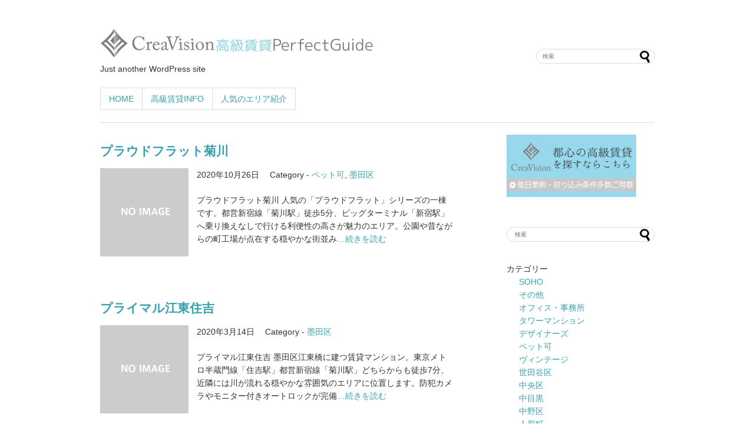

--- FILE ---
content_type: text/html; charset=UTF-8
request_url: http://crea-chintai.com/classify2/%E3%81%82%E3%81%9D%E3%81%8B%E7%97%85%E9%99%A2/
body_size: 8192
content:
<!DOCTYPE html>
<html lang="ja">
	<head>
		<meta charset="UTF-8">
		<title>あそか病院 | 高級賃貸PerfectGuide</title>
		<meta content="東京都心のタワーマンション・デザイナーズ・SOHOを探すなら高級賃貸のプロフェッショナルクレアビジョンにお任せ下さい。" name="description"/> 
		<link rel="shortcut icon" href="wp-content/themes/simplesimple/images/favicon.ico">
		<link rel="stylesheet" href="http://crea-chintai.com/wp-content/themes/simplesimple/style.css" media="screen">
		<link href="http://fonts.googleapis.com/css?family=Josefin+Sans:400,600,700" rel="stylesheet">
		
<!-- All in One SEO Pack 2.3.11.1 by Michael Torbert of Semper Fi Web Design[72,113] -->
<link rel="canonical" href="http://crea-chintai.com/classify2/%e3%81%82%e3%81%9d%e3%81%8b%e7%97%85%e9%99%a2/" />
<!-- /all in one seo pack -->
<link rel='dns-prefetch' href='//s.w.org' />
<link rel="alternate" type="application/rss+xml" title="高級賃貸PerfectGuide &raquo; フィード" href="http://crea-chintai.com/feed/" />
<link rel="alternate" type="application/rss+xml" title="高級賃貸PerfectGuide &raquo; コメントフィード" href="http://crea-chintai.com/comments/feed/" />
<link rel="alternate" type="application/rss+xml" title="高級賃貸PerfectGuide &raquo; あそか病院 周辺施設 のフィード" href="http://crea-chintai.com/classify2/%e3%81%82%e3%81%9d%e3%81%8b%e7%97%85%e9%99%a2/feed/" />
		<script type="text/javascript">
			window._wpemojiSettings = {"baseUrl":"https:\/\/s.w.org\/images\/core\/emoji\/2.2.1\/72x72\/","ext":".png","svgUrl":"https:\/\/s.w.org\/images\/core\/emoji\/2.2.1\/svg\/","svgExt":".svg","source":{"concatemoji":"http:\/\/crea-chintai.com\/wp-includes\/js\/wp-emoji-release.min.js?ver=4.7.29"}};
			!function(t,a,e){var r,n,i,o=a.createElement("canvas"),l=o.getContext&&o.getContext("2d");function c(t){var e=a.createElement("script");e.src=t,e.defer=e.type="text/javascript",a.getElementsByTagName("head")[0].appendChild(e)}for(i=Array("flag","emoji4"),e.supports={everything:!0,everythingExceptFlag:!0},n=0;n<i.length;n++)e.supports[i[n]]=function(t){var e,a=String.fromCharCode;if(!l||!l.fillText)return!1;switch(l.clearRect(0,0,o.width,o.height),l.textBaseline="top",l.font="600 32px Arial",t){case"flag":return(l.fillText(a(55356,56826,55356,56819),0,0),o.toDataURL().length<3e3)?!1:(l.clearRect(0,0,o.width,o.height),l.fillText(a(55356,57331,65039,8205,55356,57096),0,0),e=o.toDataURL(),l.clearRect(0,0,o.width,o.height),l.fillText(a(55356,57331,55356,57096),0,0),e!==o.toDataURL());case"emoji4":return l.fillText(a(55357,56425,55356,57341,8205,55357,56507),0,0),e=o.toDataURL(),l.clearRect(0,0,o.width,o.height),l.fillText(a(55357,56425,55356,57341,55357,56507),0,0),e!==o.toDataURL()}return!1}(i[n]),e.supports.everything=e.supports.everything&&e.supports[i[n]],"flag"!==i[n]&&(e.supports.everythingExceptFlag=e.supports.everythingExceptFlag&&e.supports[i[n]]);e.supports.everythingExceptFlag=e.supports.everythingExceptFlag&&!e.supports.flag,e.DOMReady=!1,e.readyCallback=function(){e.DOMReady=!0},e.supports.everything||(r=function(){e.readyCallback()},a.addEventListener?(a.addEventListener("DOMContentLoaded",r,!1),t.addEventListener("load",r,!1)):(t.attachEvent("onload",r),a.attachEvent("onreadystatechange",function(){"complete"===a.readyState&&e.readyCallback()})),(r=e.source||{}).concatemoji?c(r.concatemoji):r.wpemoji&&r.twemoji&&(c(r.twemoji),c(r.wpemoji)))}(window,document,window._wpemojiSettings);
		</script>
		<style type="text/css">
img.wp-smiley,
img.emoji {
	display: inline !important;
	border: none !important;
	box-shadow: none !important;
	height: 1em !important;
	width: 1em !important;
	margin: 0 .07em !important;
	vertical-align: -0.1em !important;
	background: none !important;
	padding: 0 !important;
}
</style>
<link rel='stylesheet' id='contact-form-7-css'  href='http://crea-chintai.com/wp-content/plugins/contact-form-7/includes/css/styles.css?ver=4.6' type='text/css' media='all' />
<script type='text/javascript' src='http://crea-chintai.com/wp-includes/js/jquery/jquery.js?ver=1.12.4'></script>
<script type='text/javascript' src='http://crea-chintai.com/wp-includes/js/jquery/jquery-migrate.min.js?ver=1.4.1'></script>
<script type='text/javascript' src='http://crea-chintai.com/wp-content/plugins/sharebar/js/sharebar.js?ver=4.7.29'></script>
<link rel='https://api.w.org/' href='http://crea-chintai.com/wp-json/' />
<link rel="EditURI" type="application/rsd+xml" title="RSD" href="http://crea-chintai.com/xmlrpc.php?rsd" />
<link rel="wlwmanifest" type="application/wlwmanifest+xml" href="http://crea-chintai.com/wp-includes/wlwmanifest.xml" /> 
<meta name="generator" content="WordPress 4.7.29" />
<style>.ios7.web-app-mode.has-fixed header{ background-color: rgba(3,122,221,.88);}</style>
	</head>
	<body class="archive tax-classify2 term-1364">
		<div id="container">
			<!-- header -->

			<div id="header" class="clearfix">
				<div class="alignleft">
						<a href="http://crea-chintai.com/" class="crealogo"><img src="http://crea-chintai.com/wp-content/themes/simplesimple/images/logo.png"></a><br>
					Just another WordPress site				</div>
				<div class="alignright"><form method="get" id="searchform" action="http://crea-chintai.com/">
	<input type="text" placeholder="検索" name="s" id="s">
	<input type="submit" id="searchsubmit" value="">
</form></div>　　　　
<div class="menu-%e3%83%a1%e3%83%8b%e3%83%a5%e3%83%bc-1-container"><ul id="menu-%e3%83%a1%e3%83%8b%e3%83%a5%e3%83%bc-1" class="menu"><li id="menu-item-4174" class="menu-item menu-item-type-post_type menu-item-object-page menu-item-home menu-item-4174"><a href="http://crea-chintai.com/">HOME</a></li>
<li id="menu-item-4175" class="menu-item menu-item-type-post_type menu-item-object-page menu-item-4175"><a href="http://crea-chintai.com/%e9%ab%98%e7%b4%9a%e8%b3%83%e8%b2%b8info/">高級賃貸INFO</a></li>
<li id="menu-item-4176" class="menu-item menu-item-type-post_type menu-item-object-page menu-item-4176"><a href="http://crea-chintai.com/%e4%ba%ba%e6%b0%97%e3%81%ae%e3%82%a8%e3%83%aa%e3%82%a2%e7%b4%b9%e4%bb%8b/">人気のエリア紹介</a></li>
</ul></div>　　　　
</div>
<script>

  (function(i,s,o,g,r,a,m){i['GoogleAnalyticsObject']=r;i[r]=i[r]||function(){

  (i[r].q=i[r].q||[]).push(arguments)},i[r].l=1*new Date();a=s.createElement(o),

  m=s.getElementsByTagName(o)[0];a.async=1;a.src=g;m.parentNode.insertBefore(a,m)

  })(window,document,'script','//www.google-analytics.com/analytics.js','ga');

 

  ga('create', 'UA-44447967-2', 'crea-chintai.com');

  ga('send', 'pageview');

 

</script>
			<!-- /header -->			
			<!-- main -->
			<div id="main">



<div id="post-8627" class="post-8627 post type-post status-publish format-standard hentry category-7 category-17 classify2-1364 classify2-506 classify2-609">			
<h2><a href="http://crea-chintai.com/%e3%83%97%e3%83%a9%e3%82%a6%e3%83%89%e3%83%95%e3%83%a9%e3%83%83%e3%83%88%e8%8f%8a%e5%b7%9d/">プラウドフラット菊川</a></h2>
<a href="http://crea-chintai.com/%e3%83%97%e3%83%a9%e3%82%a6%e3%83%89%e3%83%95%e3%83%a9%e3%83%83%e3%83%88%e8%8f%8a%e5%b7%9d/"><img src="http://crea-chintai.com/wp-content/themes/simplesimple/images/default.jpg" class="eye_catch"/></a>
<p class="post-meta">
<span class="post-date">2020年10月26日</span>
<span class="category">Category - <a href="http://crea-chintai.com/category/%e3%83%9a%e3%83%83%e3%83%88%e5%8f%af/" rel="category tag">ペット可</a>, <a href="http://crea-chintai.com/category/%e5%a2%a8%e7%94%b0%e5%8c%ba/" rel="category tag">墨田区</a></span>
</p>
<p>プラウドフラット菊川 人気の「プラウドフラット」シリーズの一棟です。都営新宿線「菊川駅」徒歩5分、ビッグターミナル「新宿駅」へ乗り換えなしで行ける利便性の高さが魅力のエリア。公園や昔ながらの町工場が点在する穏やかな街並み<a href="http://crea-chintai.com/%e3%83%97%e3%83%a9%e3%82%a6%e3%83%89%e3%83%95%e3%83%a9%e3%83%83%e3%83%88%e8%8f%8a%e5%b7%9d/">&#8230;続きを読む</a></p>
							
						</div>
					
<div id="post-7735" class="post-7735 post type-post status-publish format-standard hentry category-17 classify2-1364 classify2-609">			
<h2><a href="http://crea-chintai.com/%e3%83%97%e3%83%a9%e3%82%a4%e3%83%9e%e3%83%ab%e6%b1%9f%e6%9d%b1%e4%bd%8f%e5%90%89/">プライマル江東住吉</a></h2>
<a href="http://crea-chintai.com/%e3%83%97%e3%83%a9%e3%82%a4%e3%83%9e%e3%83%ab%e6%b1%9f%e6%9d%b1%e4%bd%8f%e5%90%89/"><img src="http://crea-chintai.com/wp-content/themes/simplesimple/images/default.jpg" class="eye_catch"/></a>
<p class="post-meta">
<span class="post-date">2020年3月14日</span>
<span class="category">Category - <a href="http://crea-chintai.com/category/%e5%a2%a8%e7%94%b0%e5%8c%ba/" rel="category tag">墨田区</a></span>
</p>
<p>プライマル江東住吉 墨田区江東橋に建つ賃貸マンション。東京メトロ半蔵門線「住吉駅」都営新宿線「菊川駅」どちらからも徒歩7分、近隣には川が流れる穏やかな雰囲気のエリアに位置します。防犯カメラやモニター付きオートロックが完備<a href="http://crea-chintai.com/%e3%83%97%e3%83%a9%e3%82%a4%e3%83%9e%e3%83%ab%e6%b1%9f%e6%9d%b1%e4%bd%8f%e5%90%89/">&#8230;続きを読む</a></p>
							
						</div>
					
<div id="post-7651" class="post-7651 post type-post status-publish format-standard hentry category-7 category-17 classify2-1364 classify2-609">			
<h2><a href="http://crea-chintai.com/%e3%82%b6%e3%83%bb%e3%83%91%e3%83%bc%e3%82%af%e3%83%8f%e3%83%93%e3%82%aa%e4%bd%8f%e5%90%89/">ザ・パークハビオ住吉</a></h2>
<a href="http://crea-chintai.com/%e3%82%b6%e3%83%bb%e3%83%91%e3%83%bc%e3%82%af%e3%83%8f%e3%83%93%e3%82%aa%e4%bd%8f%e5%90%89/"><img src="http://crea-chintai.com/wp-content/themes/simplesimple/images/default.jpg" class="eye_catch"/></a>
<p class="post-meta">
<span class="post-date">2020年2月28日</span>
<span class="category">Category - <a href="http://crea-chintai.com/category/%e3%83%9a%e3%83%83%e3%83%88%e5%8f%af/" rel="category tag">ペット可</a>, <a href="http://crea-chintai.com/category/%e5%a2%a8%e7%94%b0%e5%8c%ba/" rel="category tag">墨田区</a></span>
</p>
<p>ザ・パークハビオ住吉 墨田区に佇む高級マンション「ザ・パークハビオ住吉」都営新宿線「菊川駅」より徒歩6分。その他に東京メトロ半蔵門線、都営大江戸線、中央総武線、総武線など複数路線が利用可能な抜群の好立地です。共有部には宅<a href="http://crea-chintai.com/%e3%82%b6%e3%83%bb%e3%83%91%e3%83%bc%e3%82%af%e3%83%8f%e3%83%93%e3%82%aa%e4%bd%8f%e5%90%89/">&#8230;続きを読む</a></p>
							
						</div>
					
<div id="post-7533" class="post-7533 post type-post status-publish format-standard hentry category-22 classify2-1364 classify2-446">			
<h2><a href="http://crea-chintai.com/%e3%82%aa%e3%83%bc%e3%82%ad%e3%83%83%e3%83%89%e3%83%ac%e3%82%b8%e3%83%87%e3%83%b3%e3%82%b9%e4%bd%8f%e5%90%89/">オーキッドレジデンス住吉</a></h2>
<a href="http://crea-chintai.com/%e3%82%aa%e3%83%bc%e3%82%ad%e3%83%83%e3%83%89%e3%83%ac%e3%82%b8%e3%83%87%e3%83%b3%e3%82%b9%e4%bd%8f%e5%90%89/"><img src="http://crea-chintai.com/wp-content/themes/simplesimple/images/default.jpg" class="eye_catch"/></a>
<p class="post-meta">
<span class="post-date">2020年2月10日</span>
<span class="category">Category - <a href="http://crea-chintai.com/category/%e6%b1%9f%e6%9d%b1%e5%8c%ba/" rel="category tag">江東区</a></span>
</p>
<p>オーキッドレジデンス住吉 江東区に佇む高級マンション「オーキッドレジデンス住吉」最寄りの住吉駅周辺は、都内有数の大きな公園、猿江恩賜公園があり自然に溢れております。 物件は8階建て、解放感溢れる広々としたエントランス。室<a href="http://crea-chintai.com/%e3%82%aa%e3%83%bc%e3%82%ad%e3%83%83%e3%83%89%e3%83%ac%e3%82%b8%e3%83%87%e3%83%b3%e3%82%b9%e4%bd%8f%e5%90%89/">&#8230;続きを読む</a></p>
							
						</div>
									
				<!-- pager -->
								<!-- /pager	 -->
				
			</div>
			<!-- /main -->
			
<!-- sidebar -->


<div id="sidebar">
<li id="text-2" class="widget widget_text">			<div class="textwidget"><a href="http://www.creavision.co.jp/"　target="_blank"><img src="http://crea-chintai.com/wp-content/themes/simplesimple/images/sitelink.png"  alt="都心の高級賃貸を探すならこちら"></a></div>
		</li>
<li id="search-2" class="widget widget_search"><form method="get" id="searchform" action="http://crea-chintai.com/">
	<input type="text" placeholder="検索" name="s" id="s">
	<input type="submit" id="searchsubmit" value="">
</form></li>
<li id="categories-2" class="widget widget_categories"><div>カテゴリー</div>		<ul>
	<li class="cat-item cat-item-2"><a href="http://crea-chintai.com/category/soho/" >SOHO</a>
</li>
	<li class="cat-item cat-item-4"><a href="http://crea-chintai.com/category/%e3%81%9d%e3%81%ae%e4%bb%96/" >その他</a>
</li>
	<li class="cat-item cat-item-1445"><a href="http://crea-chintai.com/category/%e3%82%aa%e3%83%95%e3%82%a3%e3%82%b9%e3%83%bb%e4%ba%8b%e5%8b%99%e6%89%80/" >オフィス・事務所</a>
</li>
	<li class="cat-item cat-item-5"><a href="http://crea-chintai.com/category/%e3%82%bf%e3%83%af%e3%83%bc%e3%83%9e%e3%83%b3%e3%82%b7%e3%83%a7%e3%83%b3/" >タワーマンション</a>
</li>
	<li class="cat-item cat-item-6"><a href="http://crea-chintai.com/category/%e3%83%87%e3%82%b6%e3%82%a4%e3%83%8a%e3%83%bc%e3%82%ba/" >デザイナーズ</a>
</li>
	<li class="cat-item cat-item-7"><a href="http://crea-chintai.com/category/%e3%83%9a%e3%83%83%e3%83%88%e5%8f%af/" >ペット可</a>
</li>
	<li class="cat-item cat-item-3"><a href="http://crea-chintai.com/category/%e3%83%b4%e3%82%a3%e3%83%b3%e3%83%86%e3%83%bc%e3%82%b8/" >ヴィンテージ</a>
</li>
	<li class="cat-item cat-item-8"><a href="http://crea-chintai.com/category/%e4%b8%96%e7%94%b0%e8%b0%b7%e5%8c%ba/" >世田谷区</a>
</li>
	<li class="cat-item cat-item-9"><a href="http://crea-chintai.com/category/%e4%b8%ad%e5%a4%ae%e5%8c%ba/" >中央区</a>
</li>
	<li class="cat-item cat-item-1427"><a href="http://crea-chintai.com/category/%e4%b8%ad%e7%9b%ae%e9%bb%92/" >中目黒</a>
</li>
	<li class="cat-item cat-item-10"><a href="http://crea-chintai.com/category/%e4%b8%ad%e9%87%8e%e5%8c%ba/" >中野区</a>
</li>
	<li class="cat-item cat-item-1426"><a href="http://crea-chintai.com/category/%e4%ba%ba%e5%bd%a2%e7%94%ba/" >人形町</a>
</li>
	<li class="cat-item cat-item-11"><a href="http://crea-chintai.com/category/%e4%bd%8e%e5%b1%a4%e5%9e%8b%e3%83%9e%e3%83%b3%e3%82%b7%e3%83%a7%e3%83%b3/" >低層型マンション</a>
</li>
	<li class="cat-item cat-item-1414"><a href="http://crea-chintai.com/category/%e5%85%ad%e6%9c%ac%e6%9c%a8/" >六本木</a>
</li>
	<li class="cat-item cat-item-12"><a href="http://crea-chintai.com/category/%e5%88%86%e8%ad%b2%e8%b3%83%e8%b2%b8/" >分譲賃貸</a>
</li>
	<li class="cat-item cat-item-1425"><a href="http://crea-chintai.com/category/%e5%8b%9d%e3%81%a9%e3%81%8d/" >勝どき</a>
</li>
	<li class="cat-item cat-item-13"><a href="http://crea-chintai.com/category/%e5%8c%97%e5%8c%ba/" >北区</a>
</li>
	<li class="cat-item cat-item-14"><a href="http://crea-chintai.com/category/%e5%8d%83%e4%bb%a3%e7%94%b0%e5%8c%ba/" >千代田区</a>
</li>
	<li class="cat-item cat-item-1404"><a href="http://crea-chintai.com/category/%e5%8d%b3%e5%85%a5%e5%b1%85/" >即入居</a>
</li>
	<li class="cat-item cat-item-15"><a href="http://crea-chintai.com/category/%e5%8f%b0%e6%9d%b1%e5%8c%ba/" >台東区</a>
</li>
	<li class="cat-item cat-item-16"><a href="http://crea-chintai.com/category/%e5%93%81%e5%b7%9d%e5%8c%ba/" >品川区</a>
</li>
	<li class="cat-item cat-item-17"><a href="http://crea-chintai.com/category/%e5%a2%a8%e7%94%b0%e5%8c%ba/" >墨田区</a>
</li>
	<li class="cat-item cat-item-18"><a href="http://crea-chintai.com/category/%e5%a4%a7%e7%94%b0%e5%8c%ba/" >大田区</a>
</li>
	<li class="cat-item cat-item-1417"><a href="http://crea-chintai.com/category/%e5%ba%83%e5%b0%be/" >広尾</a>
</li>
	<li class="cat-item cat-item-1412"><a href="http://crea-chintai.com/category/%e6%81%b5%e6%af%94%e5%af%bf/" >恵比寿</a>
</li>
	<li class="cat-item cat-item-19"><a href="http://crea-chintai.com/category/%e6%96%87%e4%ba%ac%e5%8c%ba/" >文京区</a>
</li>
	<li class="cat-item cat-item-1421"><a href="http://crea-chintai.com/category/%e6%96%b0%e5%9e%8b%e3%82%b3%e3%83%ad%e3%83%8a%e3%82%a6%e3%82%a4%e3%83%ab%e3%82%b9/" >新型コロナウイルス</a>
</li>
	<li class="cat-item cat-item-20"><a href="http://crea-chintai.com/category/%e6%96%b0%e5%ae%bf%e5%8c%ba/" >新宿区</a>
</li>
	<li class="cat-item cat-item-1"><a href="http://crea-chintai.com/category/%e6%9c%aa%e5%88%86%e9%a1%9e/" >未分類</a>
</li>
	<li class="cat-item cat-item-21"><a href="http://crea-chintai.com/category/%e6%9d%89%e4%b8%a6%e5%8c%ba/" >杉並区</a>
</li>
	<li class="cat-item cat-item-22"><a href="http://crea-chintai.com/category/%e6%b1%9f%e6%9d%b1%e5%8c%ba/" >江東区</a>
</li>
	<li class="cat-item cat-item-23"><a href="http://crea-chintai.com/category/%e6%b8%8b%e8%b0%b7%e5%8c%ba/" >渋谷区</a>
</li>
	<li class="cat-item cat-item-24"><a href="http://crea-chintai.com/category/%e6%b8%af%e5%8c%ba/" >港区</a>
</li>
	<li class="cat-item cat-item-1418"><a href="http://crea-chintai.com/category/%e7%99%bd%e9%87%91%e9%ab%98%e8%bc%aa/" >白金高輪</a>
</li>
	<li class="cat-item cat-item-25"><a href="http://crea-chintai.com/category/%e7%9b%ae%e9%bb%92%e5%8c%ba/" >目黒区</a>
</li>
	<li class="cat-item cat-item-1415"><a href="http://crea-chintai.com/category/%e7%a5%9e%e6%a5%bd%e5%9d%82/" >神楽坂</a>
</li>
	<li class="cat-item cat-item-1049"><a href="http://crea-chintai.com/category/%e8%8d%92%e5%b7%9d%e5%8c%ba/" >荒川区</a>
</li>
	<li class="cat-item cat-item-1416"><a href="http://crea-chintai.com/category/%e8%a1%a8%e5%8f%82%e9%81%93/" >表参道</a>
</li>
	<li class="cat-item cat-item-26"><a href="http://crea-chintai.com/category/%e8%b1%8a%e5%b3%b6%e5%8c%ba/" >豊島区</a>
</li>
	<li class="cat-item cat-item-1413"><a href="http://crea-chintai.com/category/%e8%b5%a4%e5%9d%82/" >赤坂</a>
</li>
	<li class="cat-item cat-item-1420"><a href="http://crea-chintai.com/category/%e9%8a%80%e5%ba%a7/" >銀座</a>
</li>
	<li class="cat-item cat-item-1428"><a href="http://crea-chintai.com/category/%e9%96%80%e5%89%8d%e4%bb%b2%e7%94%ba/" >門前仲町</a>
</li>
	<li class="cat-item cat-item-1419"><a href="http://crea-chintai.com/category/%e9%ba%b9%e7%94%ba/" >麹町</a>
</li>
	<li class="cat-item cat-item-1411"><a href="http://crea-chintai.com/category/%e9%ba%bb%e5%b8%83%e5%8d%81%e7%95%aa/" >麻布十番</a>
</li>
		</ul>
</li>
		<li id="recent-posts-2" class="widget widget_recent_entries">		<div>最近の投稿</div>		<ul>
					<li>
				<a href="http://crea-chintai.com/%e7%9b%ae%e9%bb%92marc%e3%83%ac%e3%82%b8%e3%83%87%e3%83%b3%e3%82%b9%e3%82%bf%e3%83%af%e3%83%bc/">目黒MARCレジデンスタワー</a>
						</li>
					<li>
				<a href="http://crea-chintai.com/%e3%82%a6%e3%82%a8%e3%83%aa%e3%82%b9%e3%82%a2%e3%83%bc%e3%83%90%e3%83%b3%e5%93%81%e5%b7%9d%e3%82%bf%e3%83%af%e3%83%bc/">ウエリスアーバン品川タワー</a>
						</li>
					<li>
				<a href="http://crea-chintai.com/%e3%83%96%e3%83%aa%e3%83%aa%e3%82%a2%e3%82%b7%e3%83%86%e3%82%a3%e8%a5%bf%e6%97%a9%e7%a8%b2%e7%94%b0/">ブリリアシティ西早稲田</a>
						</li>
					<li>
				<a href="http://crea-chintai.com/%e3%83%96%e3%83%a9%e3%83%b3%e3%82%ba%e3%82%bf%e3%83%af%e3%83%bc%e8%b1%8a%e6%b4%b2/">ブランズタワー豊洲</a>
						</li>
					<li>
				<a href="http://crea-chintai.com/9357/">ブランズタワー芝浦</a>
						</li>
				</ul>
		</li>
		<li id="text-3" class="widget widget_text">			<div class="textwidget"><iframe src="//www.facebook.com/plugins/likebox.php?href=https%3A%2F%2Fwww.facebook.com%2Fcreavision.rent&amp;width=300&amp;height=590&amp;colorscheme=light&amp;show_faces=true&amp;header=true&amp;stream=true&amp;show_border=true" scrolling="no" frameborder="0" style="border:none; overflow:hidden; width:300px; height:590px;" allowTransparency="true"></iframe></div>
		</li>
<div class="taxonomy">
<h3>周辺施設</h3>
<ul class="tagcloud">
	<li class="cat-item cat-item-935"><a href="http://crea-chintai.com/classify2/2000%e3%81%ad%e3%82%93%e5%85%ac%e5%9c%92/" >2000ねん公園</a>
</li>
	<li class="cat-item cat-item-1436"><a href="http://crea-chintai.com/classify2/ana%e3%82%a4%e3%83%b3%e3%82%bf%e3%83%bc%e3%82%b3%e3%83%b3%e3%83%81%e3%83%8d%e3%83%b3%e3%82%bf%e3%83%ab%e3%83%9b%e3%83%86%e3%83%ab/" >ANAインターコンチネンタルホテル</a>
</li>
	<li class="cat-item cat-item-60"><a href="http://crea-chintai.com/classify2/coredo%e5%ae%a4%e7%94%ba/" >COREDO室町</a>
</li>
	<li class="cat-item cat-item-61"><a href="http://crea-chintai.com/classify2/coredo%e6%97%a5%e6%9c%ac%e6%a9%8b/" >COREDO日本橋</a>
</li>
	<li class="cat-item cat-item-1388"><a href="http://crea-chintai.com/classify2/ibm%e7%ae%b1%e5%b4%8e%e3%83%93%e3%83%ab%e5%86%85%e9%83%b5%e4%be%bf%e5%b1%80/" >IBM箱崎ビル内郵便局</a>
</li>
	<li class="cat-item cat-item-62"><a href="http://crea-chintai.com/classify2/jr%e6%9d%b1%e4%ba%ac%e7%b7%8f%e5%90%88%e7%97%85%e9%99%a2/" >JR東京総合病院</a>
</li>
	<li class="cat-item cat-item-63"><a href="http://crea-chintai.com/classify2/la-kagu/" >la kagu</a>
</li>
	<li class="cat-item cat-item-977"><a href="http://crea-chintai.com/classify2/laqua/" >LaQua</a>
</li>
	<li class="cat-item cat-item-1114"><a href="http://crea-chintai.com/classify2/nhk%e6%94%be%e9%80%81%e5%8d%9a%e7%89%a9%e9%a4%a8/" >NHK放送博物館</a>
</li>
	<li class="cat-item cat-item-64"><a href="http://crea-chintai.com/classify2/ntt%e6%9d%b1%e6%97%a5%e6%9c%ac%e9%96%a2%e6%9d%b1%e7%97%85%e9%99%a2/" >NTT東日本関東病院</a>
</li>
	<li class="cat-item cat-item-1161"><a href="http://crea-chintai.com/classify2/%e3%81%82%e3%81%8b%e3%81%8e%e5%85%90%e7%ab%a5%e9%81%8a%e5%9c%92/" >あかぎ児童遊園</a>
</li>
	<li class="cat-item cat-item-1364 current-cat"><a href="http://crea-chintai.com/classify2/%e3%81%82%e3%81%9d%e3%81%8b%e7%97%85%e9%99%a2/" >あそか病院</a>
</li>
	<li class="cat-item cat-item-1070"><a href="http://crea-chintai.com/classify2/%e3%81%82%e3%82%84%e3%82%81%e7%ac%ac%e4%ba%8c%e5%85%ac%e5%9c%92/" >あやめ第二公園</a>
</li>
	<li class="cat-item cat-item-1200"><a href="http://crea-chintai.com/classify2/%e3%81%8a%e3%81%8b%e3%81%a1%e3%81%be%e3%81%a1%e3%83%91%e3%83%b3%e3%83%80%e5%ba%83%e5%a0%b4/" >おかちまちパンダ広場</a>
</li>
	<li class="cat-item cat-item-880"><a href="http://crea-chintai.com/classify2/%e3%81%8a%e3%81%a8%e3%82%81%e5%b1%b1%e5%85%ac%e5%9c%92/" >おとめ山公園</a>
</li>
	<li class="cat-item cat-item-986"><a href="http://crea-chintai.com/classify2/%e3%81%8a%e5%8f%b0%e5%a0%b4%e3%81%ae%e7%9f%b3%e5%9e%a3%e7%9f%b3/" >お台場の石垣石</a>
</li>
	<li class="cat-item cat-item-1209"><a href="http://crea-chintai.com/classify2/%e3%81%8a%e8%8c%b6%e3%81%ae%e6%b0%b4%e5%85%ac%e5%9c%92/" >お茶の水公園</a>
</li>
	<li class="cat-item cat-item-879"><a href="http://crea-chintai.com/classify2/%e3%81%8a%e8%8c%b6%e3%81%ae%e6%b0%b4%e5%a5%b3%e5%ad%90%e5%a4%a7/" >お茶の水女子大</a>
</li>
	<li class="cat-item cat-item-74"><a href="http://crea-chintai.com/classify2/%e3%81%8a%e8%8c%b6%e3%81%ae%e6%b0%b4%e5%b0%8f%e5%ad%a6%e6%a0%a1/" >お茶の水小学校</a>
</li>
	<li class="cat-item cat-item-75"><a href="http://crea-chintai.com/classify2/%e3%81%8b%e3%81%a3%e3%81%b1%e6%a9%8b%e5%95%86%e5%ba%97%e8%a1%97/" >かっぱ橋商店街</a>
</li>
</ul>
</div></div>
<!-- /sidebar -->		</div>
		<!-- /container -->
		
		<!-- footer -->
		<div id="footer">
<div id="footer-widget" class="clearfloat">
    <div id="footerleft" class="clearfloat">
        
			<li id="text-4" class="widget widget_text"><div class="widgetblock">
				<div class="widgettitleb"><h3 class="widgettitle">Find me on the web</h3></div>
			<div class="textwidget"><ul class="social">
<li class="twitter"><a href="http://twitter.com/creavision_rent" target="_blank"><span>＠creavision_rent</span></a></li>
<li class="facebook"><a href="https://www.facebook.com/creavision.rent" target="_blank"><span>東京都心の高級賃貸 | CreaVision</span></a></li>
 <li class="google"><a href="https://plus.google.com/u/0/102491288039803664237/posts" target="_blank">CreaVision麻布</a></li>
</ul></div>
		
			</div></li>
    </div>
    <div id="footercenter" class="clearfloat">
        
			<li id="text-5" class="widget widget_text"><div class="widgetblock">
				<div class="widgettitleb"><h3 class="widgettitle">PAGES</h3></div>
			<div class="textwidget"><a href="http://crea-chintai.com/%E4%BC%9A%E7%A4%BE%E6%A6%82%E8%A6%81/" >会社概要</a>
運営サイト集
プライバシーポリシー
お問い合せフォーム</div>
		
			</div></li>
    </div>
    <div id="footerright" class="clearfloat">
        
			<li id="pages-2" class="widget widget_pages"><div class="widgetblock">
				<div class="widgettitleb"><h3 class="widgettitle">高級賃貸info</h3></div>
		<ul>
			<li class="page_item page-item-13"><a href="http://crea-chintai.com/">TOP</a></li>
<li class="page_item page-item-2"><a href="http://crea-chintai.com/sample-page/">サンプルページ</a></li>
<li class="page_item page-item-181 page_item_has_children"><a href="http://crea-chintai.com/%e4%ba%ba%e6%b0%97%e3%81%ae%e3%82%a8%e3%83%aa%e3%82%a2%e7%b4%b9%e4%bb%8b/">人気のエリア紹介</a>
<ul class='children'>
	<li class="page_item page-item-518"><a href="http://crea-chintai.com/%e4%ba%ba%e6%b0%97%e3%81%ae%e3%82%a8%e3%83%aa%e3%82%a2%e7%b4%b9%e4%bb%8b/%e4%b8%ad%e5%a4%ae%e5%8c%ba/">中央区</a></li>
	<li class="page_item page-item-557 page_item_has_children"><a href="http://crea-chintai.com/%e4%ba%ba%e6%b0%97%e3%81%ae%e3%82%a8%e3%83%aa%e3%82%a2%e7%b4%b9%e4%bb%8b/%e5%8d%83%e4%bb%a3%e7%94%b0%e5%8c%ba/">千代田区</a>
	<ul class='children'>
		<li class="page_item page-item-576"><a href="http://crea-chintai.com/%e4%ba%ba%e6%b0%97%e3%81%ae%e3%82%a8%e3%83%aa%e3%82%a2%e7%b4%b9%e4%bb%8b/%e5%8d%83%e4%bb%a3%e7%94%b0%e5%8c%ba/%e7%95%aa%e7%94%ba/">番町</a></li>
	</ul>
</li>
	<li class="page_item page-item-201 page_item_has_children"><a href="http://crea-chintai.com/%e4%ba%ba%e6%b0%97%e3%81%ae%e3%82%a8%e3%83%aa%e3%82%a2%e7%b4%b9%e4%bb%8b/%e6%b8%8b%e8%b0%b7%e5%8c%ba/">渋谷区</a>
	<ul class='children'>
		<li class="page_item page-item-490"><a href="http://crea-chintai.com/%e4%ba%ba%e6%b0%97%e3%81%ae%e3%82%a8%e3%83%aa%e3%82%a2%e7%b4%b9%e4%bb%8b/%e6%b8%8b%e8%b0%b7%e5%8c%ba/%e6%81%b5%e6%af%94%e5%af%bf/">恵比寿</a></li>
	</ul>
</li>
	<li class="page_item page-item-197 page_item_has_children"><a href="http://crea-chintai.com/%e4%ba%ba%e6%b0%97%e3%81%ae%e3%82%a8%e3%83%aa%e3%82%a2%e7%b4%b9%e4%bb%8b/%e6%b8%af%e5%8c%ba/">港区</a>
	<ul class='children'>
		<li class="page_item page-item-264"><a href="http://crea-chintai.com/%e4%ba%ba%e6%b0%97%e3%81%ae%e3%82%a8%e3%83%aa%e3%82%a2%e7%b4%b9%e4%bb%8b/%e6%b8%af%e5%8c%ba/%e8%a1%a8%e5%8f%82%e9%81%93/">表参道</a></li>
		<li class="page_item page-item-180"><a href="http://crea-chintai.com/%e4%ba%ba%e6%b0%97%e3%81%ae%e3%82%a8%e3%83%aa%e3%82%a2%e7%b4%b9%e4%bb%8b/%e6%b8%af%e5%8c%ba/%e9%ba%bb%e5%b8%83%e5%8d%81%e7%95%aa/">麻布十番</a></li>
	</ul>
</li>
</ul>
</li>
<li class="page_item page-item-148 page_item_has_children"><a href="http://crea-chintai.com/%e9%ab%98%e7%b4%9a%e8%b3%83%e8%b2%b8info/">高級賃貸INFO</a>
<ul class='children'>
	<li class="page_item page-item-153"><a href="http://crea-chintai.com/%e9%ab%98%e7%b4%9a%e8%b3%83%e8%b2%b8info/%e3%82%bf%e3%83%af%e3%83%bc%e3%83%9e%e3%83%b3%e3%82%b7%e3%83%a7%e3%83%b3%e3%81%a8%e3%81%af/">タワーマンションとは</a></li>
	<li class="page_item page-item-1441"><a href="http://crea-chintai.com/%e9%ab%98%e7%b4%9a%e8%b3%83%e8%b2%b8info/%e3%82%bf%e3%83%af%e3%83%bc%e3%83%9e%e3%83%b3%e3%82%b7%e3%83%a7%e3%83%b3%e8%b3%83%e8%b2%b8%e3%82%92%e6%8e%a2%e3%81%99%ef%bc%88%e5%8c%ba%e3%83%bb%e3%82%a8%e3%83%aa%e3%82%a2%e3%83%bb%e5%b1%9e%e6%80%a7/">タワーマンション賃貸を探す（区・エリア・属性）</a></li>
	<li class="page_item page-item-499"><a href="http://crea-chintai.com/%e9%ab%98%e7%b4%9a%e8%b3%83%e8%b2%b8info/%e3%83%87%e3%82%b6%e3%82%a4%e3%83%8a%e3%83%bc%e3%82%ba%e3%83%9e%e3%83%b3%e3%82%b7%e3%83%a7%e3%83%b3%e3%81%a8%e3%81%af/">デザイナーズマンションとは</a></li>
	<li class="page_item page-item-1445"><a href="http://crea-chintai.com/%e9%ab%98%e7%b4%9a%e8%b3%83%e8%b2%b8info/%e4%bb%b2%e4%bb%8b%e6%89%8b%e6%95%b0%e6%96%99%e7%84%a1%e6%96%99%e3%82%84%e7%a4%bc%e9%87%910%e3%80%81%e3%83%95%e3%83%aa%e3%83%bc%e3%83%ac%e3%83%b3%e3%83%88%e3%81%aa%e3%81%a9%e5%88%9d%e6%9c%9f%e8%b2%bb/">仲介手数料無料や礼金0、フリーレントなど初期費用を安くするとこんなにメリットがある。</a></li>
	<li class="page_item page-item-64"><a href="http://crea-chintai.com/%e9%ab%98%e7%b4%9a%e8%b3%83%e8%b2%b8info/%e8%b3%83%e8%b2%b8%e5%a5%91%e7%b4%84%e3%81%ae%e6%b5%81%e3%82%8c/">賃貸契約の流れ</a></li>
	<li class="page_item page-item-940"><a href="http://crea-chintai.com/%e9%ab%98%e7%b4%9a%e8%b3%83%e8%b2%b8info/%e8%b3%83%e8%b2%b8%e7%89%a9%e4%bb%b6%e3%82%92%e6%a4%9c%e7%b4%a2%e3%81%99%e3%82%8b%e9%9a%9b%e3%81%ae%e3%82%ad%e3%83%bc%e3%83%af%e3%83%bc%e3%83%89%e9%81%b8%e3%81%b3/">賃貸物件を検索する際のキーワード選び</a></li>
	<li class="page_item page-item-927"><a href="http://crea-chintai.com/%e9%ab%98%e7%b4%9a%e8%b3%83%e8%b2%b8info/%e8%bb%a2%e5%8b%a4%e8%b3%83%e8%b2%b8%e3%83%bb%e5%80%9f%e3%82%8a%e4%b8%8a%e3%81%92%e7%a4%be%e5%ae%85%e3%83%bb%e6%b3%95%e4%ba%ba%e5%a5%91%e7%b4%84%e3%81%a7%e3%81%ae%e8%b3%83%e8%b2%b8%e7%89%a9%e4%bb%b6/">転勤賃貸・借り上げ社宅・法人契約での賃貸物件の借り方</a></li>
	<li class="page_item page-item-741"><a href="http://crea-chintai.com/%e9%ab%98%e7%b4%9a%e8%b3%83%e8%b2%b8info/%e9%ab%98%e7%b4%9a%e8%b3%83%e8%b2%b8%e3%80%80%e5%8d%b3%e5%85%a5%e5%b1%85/">高級賃貸　即入居</a></li>
	<li class="page_item page-item-736"><a href="http://crea-chintai.com/%e9%ab%98%e7%b4%9a%e8%b3%83%e8%b2%b8info/%e9%ab%98%e7%b4%9a%e8%b3%83%e8%b2%b8%e3%83%9e%e3%83%b3%e3%82%b7%e3%83%a7%e3%83%b3%e3%80%80%e6%af%94%e8%bc%83/">高級賃貸マンション　比較</a></li>
	<li class="page_item page-item-723"><a href="http://crea-chintai.com/%e9%ab%98%e7%b4%9a%e8%b3%83%e8%b2%b8info/%e9%ab%98%e7%b4%9a%e8%b3%83%e8%b2%b8%e6%a4%9c%e7%b4%a2%e3%82%b5%e3%82%a4%e3%83%88%e3%80%80%e6%af%94%e8%bc%83/">高級賃貸検索サイト　比較</a></li>
</ul>
</li>
		</ul>
		
			</div></li>
    </div>
</div>
				<p id="copyright" class="wrapper">&copy; 高級賃貸PerfectGuide All Rights Reserved.</p>
		</div>


		<!-- /footer -->
		<!-- Powered by WPtouch: 4.3.10 --><script type='text/javascript' src='http://crea-chintai.com/wp-content/plugins/contact-form-7/includes/js/jquery.form.min.js?ver=3.51.0-2014.06.20'></script>
<script type='text/javascript'>
/* <![CDATA[ */
var _wpcf7 = {"recaptcha":{"messages":{"empty":"\u3042\u306a\u305f\u304c\u30ed\u30dc\u30c3\u30c8\u3067\u306f\u306a\u3044\u3053\u3068\u3092\u8a3c\u660e\u3057\u3066\u304f\u3060\u3055\u3044\u3002"}}};
/* ]]> */
</script>
<script type='text/javascript' src='http://crea-chintai.com/wp-content/plugins/contact-form-7/includes/js/scripts.js?ver=4.6'></script>
<script type='text/javascript' src='http://crea-chintai.com/wp-includes/js/wp-embed.min.js?ver=4.7.29'></script>
	</body>
</html>

--- FILE ---
content_type: text/css
request_url: http://crea-chintai.com/wp-content/themes/simplesimple/style.css
body_size: 3917
content:
@charset "UTF-8";

/*
	Theme Name: Simple Simple
	Description: Easy and Simple theme by <a href="http://webdesignrecipes.com/">Web Design Recipes</a>. 
	Theme URI: http://webdesignrecipes.com/first-time-wordpress-origin-theme/
	Author: Nori Takahashi
	Author URI: http://webdesignrecipes.com/
	Version: 1.0.1
	License: GNU General Public License
	License URI: http://www.gnu.org/licenses/gpl-2.0.html
	Tags: white, right-sidebar, two-columns

*/

/****************************************

          General Setting

*****************************************/


.pageh1{color:#9ee5ec;}

html, body {
	margin: 0;
	padding: 0;
}

.head{background-image:url(images/back2.png);
}

body {
    color: #333;
	font-size: 14px;
    font-family:メイリオ, Meiryo,
    	Verdana, Arial,
    	'ヒラギノ角ゴ Pro W3',
    	'Hiragino Kaku Gothic Pro',
    	Osaka,
    	'ＭＳ Ｐゴシック',
    	sans-serif;
    line-height: 160%;
}



/****************************************

          Typography

*****************************************/

.search-result{font-size:150%;}

h1, h2, h3{
	font-weight: bold;
}

h4, h5, h6{
	font-weight: normal;
}

.logo img {
border:none; 
}
.logo a {
text-decoration:none; 
}


h1 {
	margin-bottom: 10px;
	font-size: 240%;
	font-family: 'Josefin Sans', sans-serif;
}

blockquote{
	margin-bottom: 2em;
	margin-left: 20px;
	padding-left: 20px;
	border-left: 5px solid #ddd;
}


/****************************************

          List

*****************************************/

ul,ol {
	margin: 0;
	padding: 0;
	list-style: none;
}

ul ul{
	margin-left: 1em;
}

ol .one,ol .two,ol .three,ol .four,ol .five,ol .six,ol .seven,ol .eight,ol .nine,ol .ten,ol .eleven,ol .twelve,ol .thirteen,ol .fourteen,ol .fifteen,ol .sixteen,ol .seventeen,ol .eighteen,ol .nineteen,ol .twenty,ol .twentyone{
padding-left:35px;
position:relative;
padding-left:40px
}

.white-box{
padding:15px;
}


/****************************************

          Link

*****************************************/

.crealogo{text-decoration: none;
       border-bottom-style:none;}

a:link {color: #37A1AD;
	border-bottom: 0;
	text-decoration: none;}

a:visited {color: #37A1AD;
	border-bottom: 0;
	text-decoration: none;}

a:hover {color: #246B74;
	border-bottom: 0;
	text-decoration: none; }



/****************************************

          Layout

*****************************************/

#container,
.wrapper {
	margin: 0 auto;
	width: 940px;
	position: relative;
	padding: 2em 0 0 0;
}

#header {
	margin-bottom: 5px;
	padding-top: 10px;
	border-bottom: 1px solid #ddd;

}
	#header .alignleft,
	#header {
		margin-bottom: 20px;
		width: auto;
	}
	#header .alignright{
		width: 200px;
	}

#main {
	float: left;
	width: 600px;
}

#sidebar {
	float: right;
	width: 250px;
}

#main,
#sidebar{
	margin-bottom: 25px;
	border-bottom: 1px solid transparent;
}

#footer {
	clear: both;
	background: rgba(153, 153, 153, 0.4);
	color: #fff;
}


/****************************************

          header

*****************************************/

*:first-child+html #header > div{ /* IE7 */
	clear: both;
}

#logo{
	border-bottom: 1px dashed #9ee5ec;
}

#logo a{
	border: none;
}

#description {
	margin-top: 0;
	color: #777;
}

#searchform{
	position: relative;
	margin-top: 45px;
}
	#s{
		padding: 6px 20% 6px 5%;
		width: 75%;
		-webkit-border-radius: 25px;/**角丸**/
		border-radius: 25px; 
		font-size: 10px;
	}
	#searchsubmit{
		position: absolute;
		top: 0;
		right: 0;
		width: 30px;
		height: 26px;
		border: none;
		background: url(images/search.png) no-repeat 50% 50%;
	}


/****************************************

          Navigation

*****************************************/

#header .menu{
	position: relative;
	bottom: -1px;
	clear: both;
	margin-bottom: 0;
}
	#header div.menu > ul,
	#header ul.menu{
		border-left: 1px solid #ddd;
	}
	
	#header div.menu > ul > li,
	#header ul.menu > li{
		float: left;
	}

	#header .menu li{
		position: relative;
		border-top: 1px solid #ddd;
		border-right: 1px solid #ddd;
		border-bottom: 1px solid #ddd;
	}
		#header .menu li a{
			display: block;
			padding: .5em 1em;
			border-bottom: none;
		}
		#header div.menu > ul > li.current_page_item,
		#header ul.menu > li.current_page_item{
			border-bottom: 1px solid #fff;
		}

		#header ul.sub-menu,
		#header ul.children{
			position: absolute;
			left:-1px;
			display: none;
			margin-left: 0;
			width: auto;
			width: 150px;
			border: 1px solid #ddd;
			background: #eee;
		}
			#header .sub-menu li,
			#header .children li{
				position: relative;
				border: none;
			}

			#header ul.sub-menu ul,
			#header ul.children ul {
				top:-1px;
				left:150px;
			}
				#header .menu li:hover > ul{
					display: block;
				}

#globalnavi{
position: absolute;
top: 170px;
left: 200px;
margin-bottom:10px;
}

#globalnavi ul{
list-style-type: none;
width: ****;
}

#globalnavi li{
width: ****;
float: left;
}

#globalnavi li a{
text-align: center;
margin: 5px;
padding: 0.5em 0;
width: 100%;
display: block;
color: #000000;
}

#globalnavi li a:hover{
font-weight: bold;
color: #A0D8EA;
}


/****************************************

          header image

*****************************************/

#header-image{
	margin-bottom: 40px;
}


/****************************************

          Breadcrumb

*****************************************/

#breadcrumb{
	margin-bottom: 20px;
}
#breadcrumb li{
	float: left;
	margin-right: .5em;
}


/****************************************

          Main

*****************************************/

#main .post,
#main .page{
	overflow: hidden;
	margin-bottom: 59px;
	border-bottom: 1px solid transparent;
}

.sticky{
	/* 先頭固定ポストのスタイル */
}

.post-meta{
	margin-bottom: 1.5em;
}
	.post-meta .post-date,
	.post-meta .category{
		padding-right: 1em;
	}
	.comment-num{ white-space: nowrap; }

.more-link{
	float: right;
}

.navigation{
	overflow: hidden;
	margin-bottom: 40px;
	border-top: 1px solid #ddd;
	border-bottom: 1px solid #ddd;
	background: url(images/gray.gif) repeat-y 50% 0;
}
	.navigation > div{
		width: 50%;
	}

	.navigation {
		text-align: right;
	}

	.navigation a{
		display: block;
		padding: 1em;
		border: none;
	}
		.navigation a:hover{
			background: #ffeff7;
			color: #000;
		}
			.navigation .alignright a:hover{
				border-left: 1px solid #ddd;
			}

.footer-post-meta{
	margin-top: 40px;
	text-align: right;
}
	.post-author{ padding-left: 1em; }

.page-link{
	margin: 3em 0;
}
.comment-page-link{
	margin: 0 0 3em;
}

	.page-link span,
	.comment-page-link span,
	.comment-page-link a{
		display: inline-block;
		margin-right: 3px;
		padding: 5px 8px;
		border: 1px solid #ddd;
		background: #ddd;
	}
		.page-link a span,
		.comment-page-link a{
			background: #fff;
		}
	
	.page-link a{
		border-bottom: none;
		color: #000;
	}
	
	.page-link a span:hover,
	.comment-page-link a:hover{
		background: #ffeff7;
		color: #000;
	}

.eye_catch{float: left;
	   margin-right: 1em;
	   width:150px;
	   height:150px;
	   }

#sharebar {
border-radius: 3px;
-moz-border-radius:3px;
-webkit-border-radius:3px;
box-shadow:3px 3px 3px rgba(0,0,0,0.4);
padding-top:10px !important;
padding-bottom:20px !important;
}
#sharebar li{
padding-top:10px !important; 
}


/****************************************

          Comments Area

*****************************************/

#comment-area h3{
	font-size: 150%;
	font-family: 'Josefin Sans', sans-serif;
}

.required{ color: #9ee5ec;}

.commets-list,
.trackback-list{
	overflow: hidden;
	margin-top: -20px;
	margin-bottom: 40px;
}
	.commets-list li,
	.trackback-list li{
		overflow: hidden;
		margin-top: -1px;
		padding: 20px 0 0;
		width: 100%;
		border-top: 1px solid #ddd;
		border-bottom: 1px solid transparent;
	}
		.commets-list .avatar{
			float: left;
			margin-right: 10px;
			margin-bottom: 10px;
		}

		.comment-meta,
		.reply,
		.comment-notes,
		.form-allowed-tags,
		span.small{
			font-size: 80%;
		}

		.comment-body p{
			clear: both;
		}
		.reply{
			text-align: right;
		}

.bypostauthor{
	/* 記事投稿者のコメントのスタイル */
}

.children{
	padding-left: 2em;
}

#respond{
	margin-bottom: 40px;
}

/****************************************

          index.php Main

*****************************************/

.content-box{
	float: right;
	margin-top: -0.25em;
	width: 420px;
}
	.content-box .more-link{
		margin: 0;
	}

.thumbnail-box{
	float: left;
	width: 160px;
}
	.thumbnail-box img{
		width: 160px;
		height: 160px;
	}


/****************************************

          Sidebar

*****************************************/

#sidebar h2{
	margin-bottom: 10px;
	font-family: 'Josefin Sans', sans-serif;
}
.widget{
	margin-bottom: 15px;
}

#sidebar .widget ul{
	padding-left: 1.5em;
	list-style-position: outside;
	list-style-type: disc;
}

#sidebar-recent-posts li,
#sidebar-popular-posts li{
	margin:20px 0;
}

.sidebar-thumbnail-box{
	float: left;
	width: 75px;
}

.sidebar-recent-posts-title{
	float: right;
	width: 165px;
}
	#sidebar-recent-posts h3,
	#sidebar-recent-posts p,
	#sidebar-popular-posts h3,
	#sidebar-popular-posts p{
		margin: 0;
	}

#sidebar li{
	list-style:none;
}

ul.tagcloud{margin-top:3px;
}

ul.tagcloud li {
float: left;
margin-right: 5px;
padding: 2px;
text-align: center;
}

.taxonomy{position:relative}

.taxonomy a {padding:3px 5px;
border-top:1px solid #4c4c4c;
border-top:1px solid rgba(0,0,0,.7);
border-bottom:1px solid #fff;
background:#b2b2b2;
background:rgba(0,0,0,.3);
color:#FFF;
white-space:nowrap;
font-size:93%;
line-height:220%;
-webkit-transition:
background-color 200ms linear;
-moz-transition:background-color 200ms linear;
-o-transition:background-color 200ms linear;transition:background-color 200ms linear}

p.test { 
clear: left; 
}

/****************************************

          Footer

*****************************************/
ul.social{ list-style:none;}

#footerleft li{
text-indent:3em;
background-repeat:no-repeat;
background-position:left center;
line-height: 36px;
}
.widgettitleb{line-height: 32px;}

.twitter{ background-image:url(images/social-003_twitter.png);}
.facebook{ background-image:url(images/social-006_facebook.png);}
.google{ background-image:url(images/social-040_google_plus.png);}

div#footer{
	margin: 0;
	padding: 0;
	list-style: none;
}

div#footer .textwidget a{text-decoration: none;}


li#text-3,text-2{
	margin: 0;
	padding: 0;
	list-style: none;
}

div#footerleft{
    width:30%;
    float:left;
}

div#footercenter {
    width:30%;
    float:left;
}
 
div#footerleft {
    padding:10px 5px 10px 10px;
}
 
div#footercenter {
    padding:10px 5px 10px 5px;
}
 
div#footerright {
    width:30%;
    float:right;
    padding:10px 10px 10px 5px;
}
 
.clearfloat {
margin : 0px auto;
padding : 0px;
width : 1000px;
}
 
.clearfloat:after {
visibility: hidden;
display: block;
font-size: 0;
content: " ";
clear: both;
height: 0;
}

#copyright{
	padding: 20px 0;
	font-size: 80%;
}


/****************************************

          Form

*****************************************/

input[type="text"],
input[type="tel"],
input[type="email"],
input[type="search"],
textarea {
	margin: 0;
	margin-bottom: 20px;
	max-width: 100%;
	width: 290px;
	outline: none;
	border: 1px solid #ddd;
	-webkit-border-radius: 2px;
	border-radius: 2px;
	background: #fff;
	color: #777;
	vertical-align: bottom;
	font-size: 13px;
}

#comment-area input[type="text"],
#comment-area textarea{
	display: block;
}

textarea {
	overflow: auto;
}

input[type="text"]:focus,
input[type="tel"]:focus,
input[type="email"]:focus,
input[type="search"]:focus,
textarea:focus {
	border: 1px solid #9ee5ec;
	background: #fff;
	-webkit-box-shadow: 0 0 3px rgba(0,149,221,1);
	box-shadow:  0 0 3px rgba(0,149,221,1);
 	color: #444;
}

.button,
button,
input[type="submit"],
input[type="reset"],
input[type="button"] {
	display: inline-block;
	margin-bottom: 20px;
	padding: 4px 12px;
	padding: 8px 10px;
	border: 1px solid #9ee5ec;
	-webkit-border-radius: 3px;
	border-radius: 3px;
	background: #9ee5ec;
	color: black;
	text-decoration: none;
	font-size: 12px;
	line-height: normal;
	cursor: pointer;
	/* Old browsers */
}

	.button:hover,
	button:hover,
	input[type="submit"]:hover,
	input[type="reset"]:hover,
	input[type="button"]:hover {
	  	border: 1px solid #9ee5ec;
		background: #9ee5ec;
		color: black;
	}

	.button:active,
	button:active,
	input[type="submit"]:active,
	input[type="reset"]:active,
	input[type="button"]:active {
		position: relative;
		top:1px;
	}


/****************************************

          WordPress Misc

*****************************************/

.aligncenter {
	display: block;
	margin-right: auto;
	margin-left: auto;
}

.alignleft {
	float: left;
}

.alignright {
	float: right;
}

.wp-caption {
	margin: 10px;
	padding-top: 4px;
	border: 1px solid #ddd;
	-webkit-border-radius: 3px;
	border-radius: 3px;
	background-color: #f3f3f3;
	text-align: center;
}

.wp-caption-text,
.gallery-caption{
	font-size: 80%;
}

.wp-caption img {
	margin: 0;
	padding: 0;
	border: 0 none;
}

.wp-caption-dd {
	margin: 0;
	padding: 0 4px 5px;
	font-size: 11px;
	line-height: 17px;
}

img.alignright {
    display: inline-block;
    margin: 0 0 1em 1.5em;
}

img.alignleft {
    display: inline-block;
    margin: 0 1.5em 1em 0;
}


/****************************************

          Clearfix

*****************************************/

#container:after,
#header .menu > ul:after,
#header ul.menu:after,
.clearfix:after {
	display: block;
	visibility: hidden;
	clear: both;
	height: 0;
	content: " ";
	font-size: 0;
}

/* clearfix for ie7 */
#container,
#header .menu > ul,
#header ul.menu,
.clearfix {
	display: inline-block;
}

#container,
#header .menu > ul,
#header ul.menu,
.clearfix {
	display: block;
}